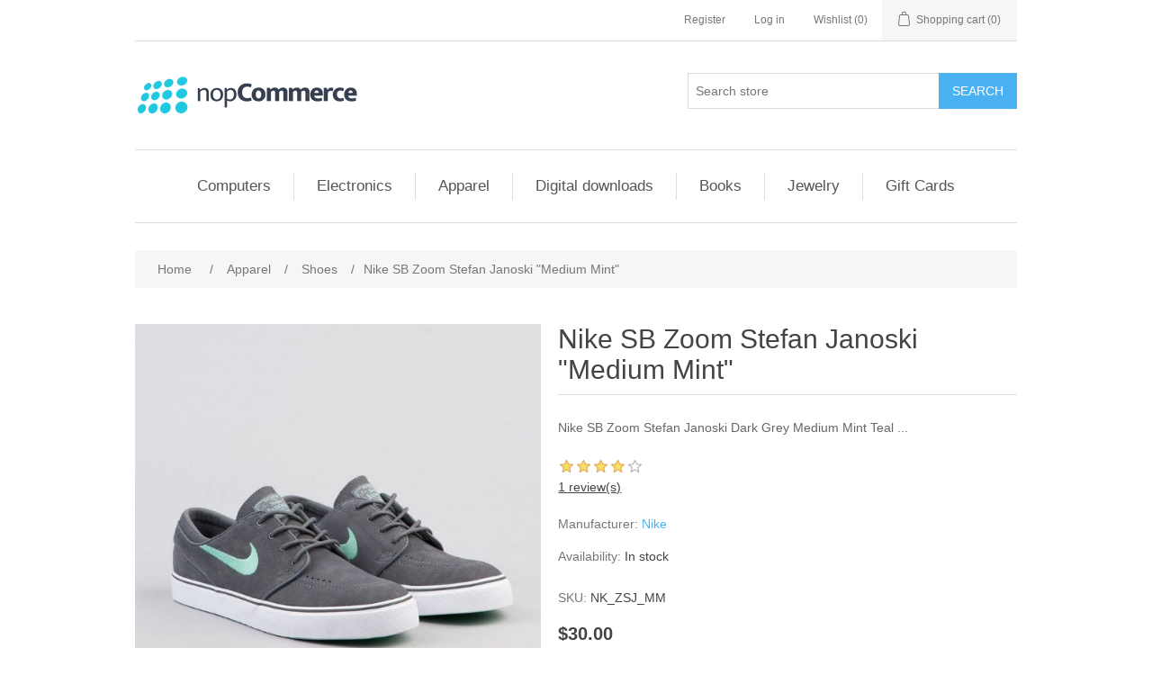

--- FILE ---
content_type: text/html; charset=utf-8
request_url: https://client-demo.nop-station.com/nike-sb-zoom-stefan-janoski-medium-mint
body_size: 12400
content:


<!DOCTYPE html>
<html lang="en" dir="ltr" class="html-product-details-page">
<head>
    <title>Your store. Nike SB Zoom Stefan Janoski &quot;Medium Mint&quot;</title>

    <meta http-equiv="Content-type" content="text/html;charset=UTF-8" />
    <meta name="description" content="Nike SB Zoom Stefan Janoski Dark Grey Medium Mint Teal ..." />
    <meta name="keywords" content="" />
    <meta name="generator" content="nopCommerce" />
    <meta name="viewport" content="width=device-width, initial-scale=1" />
    <meta http-equiv="Content-Security-Policy" content="upgrade-insecure-requests" />
<meta property="og:type" content="product" />
<meta property="og:title" content="Nike SB Zoom Stefan Janoski &quot;Medium Mint&quot;" />
<meta property="og:description" content="Nike SB Zoom Stefan Janoski Dark Grey Medium Mint Teal ..." />
<meta property="og:image" content="http://client-demo.nop-station.com/images/thumbs/0000058_nike-sb-zoom-stefan-janoski-medium-mint_550.jpeg" />
<meta property="og:image:url" content="http://client-demo.nop-station.com/images/thumbs/0000058_nike-sb-zoom-stefan-janoski-medium-mint_550.jpeg" />
<meta property="og:url" content="http://client-demo.nop-station.com/nike-sb-zoom-stefan-janoski-medium-mint" />
<meta property="og:site_name" content="Your store name" />
<meta property="twitter:card" content="summary" />
<meta property="twitter:site" content="Your store name" />
<meta property="twitter:title" content="Nike SB Zoom Stefan Janoski &quot;Medium Mint&quot;" />
<meta property="twitter:description" content="Nike SB Zoom Stefan Janoski Dark Grey Medium Mint Teal ..." />
<meta property="twitter:image" content="http://client-demo.nop-station.com/images/thumbs/0000058_nike-sb-zoom-stefan-janoski-medium-mint_550.jpeg" />
<meta property="twitter:url" content="http://client-demo.nop-station.com/nike-sb-zoom-stefan-janoski-medium-mint" />
<script type="application/ld+json">{"@context":"https://schema.org","@type":"Product","name":"Nike SB Zoom Stefan Janoski \"Medium Mint\"","sku":"NK_ZSJ_MM","description":"Nike SB Zoom Stefan Janoski Dark Grey Medium Mint Teal ...","image":"http://client-demo.nop-station.com/images/thumbs/0000058_nike-sb-zoom-stefan-janoski-medium-mint_550.jpeg","brand":[{"@type":"Brand","name":"Nike"}],"offers":{"@type":"Offer","url":"http://client-demo.nop-station.com/nike-sb-zoom-stefan-janoski-medium-mint","availability":"https://schema.org/InStock","price":"30.00","priceCurrency":"USD"},"aggregateRating":{"@type":"AggregateRating","ratingValue":"4.0","reviewCount":1},"review":[{"@type":"Review","author":{"@type":"Person","name":"John"},"datePublished":"8/11/2025 7:43 PM","name":"Some sample review","reviewBody":"This sample review is for the Nike SB Zoom Stefan Janoski \\u0022Medium Mint\\u0022. I\\u0027ve been waiting for this product to be available. It is priced just right.","reviewRating":{"@type":"Rating","ratingValue":4}}],"hasVariant":[]}</script>
<script type="application/ld+json">{"@context":"https://schema.org","@type":"BreadcrumbList","itemListElement":[{"@type":"ListItem","position":1,"item":{"@id":"http://client-demo.nop-station.com/apparel","name":"Apparel"}},{"@type":"ListItem","position":2,"item":{"@id":"http://client-demo.nop-station.com/shoes","name":"Shoes"}},{"@type":"ListItem","position":3,"item":{"@id":"http://client-demo.nop-station.com/nike-sb-zoom-stefan-janoski-medium-mint","name":"Nike SB Zoom Stefan Janoski \"Medium Mint\""}}]}</script>

    



    <link rel="stylesheet" type="text/css" href="/css/ui6y-pk2ee-opru-2vpxnq.styles.css?v=r1UM9rWM27qYknhw0Tseu_09DE0" />

    <!-- Global site tag (gtag.js) - Google Analytics -->
                <script async src='https://www.googletagmanager.com/gtag/js?id=G-XXXXXXXXXX' type="385a816b19399ec5413ca44f-text/javascript"></script>
                <script type="385a816b19399ec5413ca44f-text/javascript">
                  window.dataLayer = window.dataLayer || [];
                  function gtag(){dataLayer.push(arguments);}
                  gtag('js', new Date());

                  gtag('config', 'G-XXXXXXXXXX');
                  
                </script>

    
    
    
    <link rel="apple-touch-icon" sizes="180x180" href="/icons/icons_0/apple-touch-icon.png"><link rel="icon" type="image/png" sizes="32x32" href="/icons/icons_0/favicon-32x32.png"><link rel="icon" type="image/png" sizes="192x192" href="/icons/icons_0/android-chrome-192x192.png"><link rel="icon" type="image/png" sizes="16x16" href="/icons/icons_0/favicon-16x16.png"><link rel="manifest" href="/icons/icons_0/site.webmanifest"><link rel="mask-icon" href="/icons/icons_0/safari-pinned-tab.svg" color="#5bbad5"><link rel="shortcut icon" href="/icons/icons_0/favicon.ico"><meta name="msapplication-TileColor" content="#2d89ef"><meta name="msapplication-TileImage" content="/icons/icons_0/mstile-144x144.png"><meta name="msapplication-config" content="/icons/icons_0/browserconfig.xml"><meta name="theme-color" content="#ffffff">
    
    
    <!--Powered by nopCommerce - https://www.nopCommerce.com-->
    
    
</head>
<body>
    <input name="__RequestVerificationToken" type="hidden" value="CfDJ8JWrP7uWty9KnWRp_BKoeBzgpJj4ON5w6fP7bYcjxlP9St0go0838isfW95_s6NfVM4pSyE5sggmt816c3nPgVYXyetDnxbdzPNyolPX_iBJqcHCY25WEatuw9ptnfRmk0PgQOX0ouTAe449iiMLjI0" />
    

<div class="ajax-loading-block-window" style="display: none">
</div>
<div id="dialog-notifications-success" role="status" aria-live="polite" aria-atomic="true" title="Notification" style="display:none;">
</div>
<div id="dialog-notifications-error" role="alert" aria-live="assertive" aria-atomic="true" title="Error" style="display:none;">
</div>
<div id="dialog-notifications-warning" role="alert" aria-live="assertive" aria-atomic="true" title="Warning" style="display:none;">
</div>
<div id="bar-notification" class="bar-notification-container" role="status" aria-live="polite" aria-atomic="true" data-close="Close">
</div>

<div class="master-wrapper-page">
    
<div class="header">
    <a class="skip" href="#main">Skip navigation</a>
    
    <div class="header-upper">
        <div class="header-selectors-wrapper">
            
            
            
            
        </div>
        <div class="header-links-wrapper">
            
<div class="header-links">
    <ul>
        
                <li><a href="/register?returnUrl=%2Fnike-sb-zoom-stefan-janoski-medium-mint" class="ico-register">Register</a></li>
            <li><a href="/login?returnUrl=%2Fnike-sb-zoom-stefan-janoski-medium-mint" class="ico-login">Log in</a></li>
            <li>
                <a href="/wishlist" class="ico-wishlist">
                    <span class="wishlist-label">Wishlist</span>
                    <span class="wishlist-qty">(0)</span>
                </a>
            </li>
            <li id="topcartlink">
                <a href="/cart" class="ico-cart">
                    <span class="cart-label">Shopping cart</span>
                    <span class="cart-qty">(0)</span>
                </a>
            </li>
        
    </ul>
        
</div>

            

<div id="flyout-cart" class="flyout-cart">
    <div class="mini-shopping-cart">
        <div class="count">
You have no items in your shopping cart.        </div>
    </div>
</div>

        </div>
    </div>
    
    <div class="header-lower">
        <div class="header-logo">
            <a href="/">
    <img title="" alt="Your store name" src="http://client-demo.nop-station.com/Themes/DefaultClean/Content/images/logo.png">
</a>
        </div>
        <div class="search-box store-search-box">
            

<form method="get" id="small-search-box-form" action="/search">
        <input type="text" class="search-box-text" id="small-searchterms" autocomplete="off" name="q" placeholder="Search store" aria-label="Search store" />
        <button type="submit" class="button-1 search-box-button">Search</button>
        
            
</form>
        </div>
    </div>
    
</div>
    
    <div class="header-menu">
        


<ul class="top-menu notmobile">
    
        <li>
            <a href="/computers">Computers
            </a>
                    <div class="sublist-toggle"></div>
                    <ul class="sublist first-level">
        <li>
            <a href="/desktops">Desktops
            </a>
        </li>
        <li>
            <a href="/notebooks">Notebooks
            </a>
        </li>
        <li>
            <a href="/software">Software
            </a>
        </li>
                    </ul>
        </li>
        <li>
            <a href="/electronics">Electronics
            </a>
                    <div class="sublist-toggle"></div>
                    <ul class="sublist first-level">
        <li>
            <a href="/camera-photo">Camera &amp; photo
            </a>
        </li>
        <li>
            <a href="/cell-phones">Cell phones
            </a>
        </li>
        <li>
            <a href="/others">Others
            </a>
        </li>
                    </ul>
        </li>
        <li>
            <a href="/apparel">Apparel
            </a>
                    <div class="sublist-toggle"></div>
                    <ul class="sublist first-level">
        <li>
            <a href="/shoes">Shoes
            </a>
        </li>
        <li>
            <a href="/clothing">Clothing
            </a>
        </li>
        <li>
            <a href="/accessories">Accessories
            </a>
        </li>
                    </ul>
        </li>
        <li>
            <a href="/digital-downloads">Digital downloads
            </a>
        </li>
        <li>
            <a href="/books">Books
            </a>
        </li>
        <li>
            <a href="/jewelry">Jewelry
            </a>
        </li>
        <li>
            <a href="/gift-cards">Gift Cards
            </a>
        </li>
    
</ul>
    <div class="menu-toggle" tabindex="0" role="button" aria-controls="aria-categories-mobile-ul">Categories</div>
    <ul class="top-menu mobile">
        
        <li>
            <a href="/computers">Computers
            </a>
                    <div class="sublist-toggle"></div>
                    <ul class="sublist first-level">
        <li>
            <a href="/desktops">Desktops
            </a>
        </li>
        <li>
            <a href="/notebooks">Notebooks
            </a>
        </li>
        <li>
            <a href="/software">Software
            </a>
        </li>
                    </ul>
        </li>
        <li>
            <a href="/electronics">Electronics
            </a>
                    <div class="sublist-toggle"></div>
                    <ul class="sublist first-level">
        <li>
            <a href="/camera-photo">Camera &amp; photo
            </a>
        </li>
        <li>
            <a href="/cell-phones">Cell phones
            </a>
        </li>
        <li>
            <a href="/others">Others
            </a>
        </li>
                    </ul>
        </li>
        <li>
            <a href="/apparel">Apparel
            </a>
                    <div class="sublist-toggle"></div>
                    <ul class="sublist first-level">
        <li>
            <a href="/shoes">Shoes
            </a>
        </li>
        <li>
            <a href="/clothing">Clothing
            </a>
        </li>
        <li>
            <a href="/accessories">Accessories
            </a>
        </li>
                    </ul>
        </li>
        <li>
            <a href="/digital-downloads">Digital downloads
            </a>
        </li>
        <li>
            <a href="/books">Books
            </a>
        </li>
        <li>
            <a href="/jewelry">Jewelry
            </a>
        </li>
        <li>
            <a href="/gift-cards">Gift Cards
            </a>
        </li>
        
    </ul>
        

    </div>
    <div class="master-wrapper-content" id="main" role="main">
        

        <div class="master-column-wrapper">
            

    


    <div class="breadcrumb">
        <ul>
            
            <li>
                <span>
                    <a href="/">
                        <span>Home</span>
                    </a>
                </span>
                <span class="delimiter">/</span>
            </li>            
                <li>
                    <a href="/apparel">
                        <span>Apparel</span>
                    </a>
                    <span class="delimiter">/</span>
                </li>
                <li>
                    <a href="/shoes">
                        <span>Shoes</span>
                    </a>
                    <span class="delimiter">/</span>
                </li>
            <li>
                <strong class="current-item">Nike SB Zoom Stefan Janoski &quot;Medium Mint&quot;</strong>
                <span id="/nike-sb-zoom-stefan-janoski-medium-mint"></span>              
                
            </li>
        </ul>
    </div>



<div class="center-1">
    
    


<!--product breadcrumb-->

<div class="page product-details-page">
    <div class="page-body">
        
        <form method="post" id="product-details-form" action="">
            <div data-productid="28">
                <div class="product-essential">
                    
                    <div class="gallery">
                        <!--product pictures-->
                        



<div class="picture-gallery">
    
    <div class="picture">
            <img alt="Picture of Nike SB Zoom Stefan Janoski &quot;Medium Mint&quot;" src="http://client-demo.nop-station.com/images/thumbs/0000058_nike-sb-zoom-stefan-janoski-medium-mint_550.jpeg" title="Picture of Nike SB Zoom Stefan Janoski &quot;Medium Mint&quot;" id="main-product-img-28" />
    </div>
    
</div>
                        <!--product videos-->
                        

                    </div>
                    <div class="overview">
                        
                        <div class="product-name">
                            <h1>
                                Nike SB Zoom Stefan Janoski &quot;Medium Mint&quot;
                            </h1>
                        </div>
                            <div class="short-description">
                                Nike SB Zoom Stefan Janoski Dark Grey Medium Mint Teal ...
                            </div>
                        
                        <!--product reviews-->
                            <div class="product-reviews-overview">
        <div class="product-review-box">
            <div class="rating">
                <div style="width: 80%">
                </div>
            </div>
        </div>

            <div class="product-review-links">
                <a href="#productreviews">1
                    review(s)</a>
            </div>

    </div>

                        <!--manufacturers-->
                        

    <div class="manufacturers">
            <span class="label">Manufacturer:</span>
        <span class="value">
                <a href="/nike">Nike</a>
        </span>
    </div>

                        <!--availability-->
                            <div class="availability">
            <div class="stock">
                <span class="label">Availability:</span>
                <span class="value" id="stock-availability-value-28">In stock</span>
            </div>
        
    </div>

                        <!--SKU, MAN, GTIN, vendor-->
                        

<div class="additional-details">
        <div class="sku" >
            <span class="label">SKU:</span>
            <span class="value" id="sku-28">NK_ZSJ_MM</span>
        </div>
</div>
                        <!--delivery-->
                        
                        <!--sample download-->
                        
                        <!--attributes-->
                        <!--gift card-->
                        <!--rental info-->

                        <!--price & add to cart & estimate shipping-->



    <div class="prices">
            <div class="product-price">
                <span  id="price-value-28" class="price-value-28" >
                    $30.00
                </span>
            </div>
    </div>
    <div class="add-to-cart">
            <div class="add-to-cart-panel">
                <label class="qty-label" for="addtocart_28_EnteredQuantity">Qty:</label>
                    <input id="product_enteredQuantity_28" class="qty-input" type="text" aria-label="Enter a quantity" data-val="true" data-val-required="The Qty field is required." name="addtocart_28.EnteredQuantity" value="1" />
                    
                    <button type="button" id="add-to-cart-button-28" class="button-1 add-to-cart-button" data-productid="28" onclick="if (!window.__cfRLUnblockHandlers) return false; AjaxCart.addproducttocart_details('/addproducttocart/details/28/1', '#product-details-form');return false;" data-cf-modified-385a816b19399ec5413ca44f-="">Add to cart</button>
            </div>
        
    </div>

    <div class="product-estimate-shipping">
        <a href="#estimate-shipping-popup-28"
           id="open-estimate-shipping-popup-28"
           class="open-estimate-shipping-popup"
           data-effect="estimate-shipping-popup-zoom-in">
        </a>
        <div id="estimate-shipping-popup-28" class="estimate-shipping-popup mfp-with-anim mfp-hide">
            




<div class="ship-to-title">
    <strong>Ship to</strong>
</div>

<div class="estimate-shipping-row shipping-address">
    <div class="estimate-shipping-row-item address-item">
        <div class="estimate-shipping-row">
            <select class="estimate-shipping-address-control" data-trigger="country-select" data-url="/country/getstatesbycountryid" data-stateprovince="#StateProvinceId" data-loading="#estimate-shipping-loading-progress" placeholder="Country" id="CountryId" name="CountryId"><option value="0">Select country</option>
<option value="237">United States of America</option>
<option value="1">Afghanistan</option>
<option value="2">&#xC5;land Islands</option>
<option value="3">Albania</option>
<option value="4">Algeria</option>
<option value="5">American Samoa</option>
<option value="6">Andorra</option>
<option value="7">Angola</option>
<option value="8">Anguilla</option>
<option value="9">Antarctica</option>
<option value="10">Antigua and Barbuda</option>
<option value="11">Argentina</option>
<option value="12">Armenia</option>
<option value="13">Aruba</option>
<option value="14">Australia</option>
<option value="15">Austria</option>
<option value="16">Azerbaijan</option>
<option value="17">Bahamas</option>
<option value="18">Bahrain</option>
<option value="19">Bangladesh</option>
<option value="20">Barbados</option>
<option value="21">Belarus</option>
<option value="22">Belgium</option>
<option value="23">Belize</option>
<option value="24">Benin</option>
<option value="25">Bermuda</option>
<option value="26">Bhutan</option>
<option value="27">Bolivia (Plurinational State of)</option>
<option value="28">Bonaire, Sint Eustatius and Saba</option>
<option value="29">Bosnia and Herzegovina</option>
<option value="30">Botswana</option>
<option value="31">Bouvet Island</option>
<option value="32">Brazil</option>
<option value="33">British Indian Ocean Territory</option>
<option value="34">Brunei Darussalam</option>
<option value="35">Bulgaria</option>
<option value="36">Burkina Faso</option>
<option value="37">Burundi</option>
<option value="38">Cabo Verde</option>
<option value="39">Cambodia</option>
<option value="40">Cameroon</option>
<option value="41">Canada</option>
<option value="42">Cayman Islands</option>
<option value="43">Central African Republic</option>
<option value="44">Chad</option>
<option value="45">Chile</option>
<option value="46">China</option>
<option value="47">Christmas Island</option>
<option value="48">Cocos (Keeling) Islands</option>
<option value="49">Colombia</option>
<option value="50">Comoros</option>
<option value="51">Congo</option>
<option value="52">Congo (Democratic Republic of the)</option>
<option value="53">Cook Islands</option>
<option value="54">Costa Rica</option>
<option value="55">C&#xF4;te d&#x27;Ivoire</option>
<option value="56">Croatia</option>
<option value="57">Cuba</option>
<option value="58">Cura&#xE7;ao</option>
<option value="59">Cyprus</option>
<option value="60">Czechia</option>
<option value="61">Denmark</option>
<option value="62">Djibouti</option>
<option value="63">Dominica</option>
<option value="64">Dominican Republic</option>
<option value="65">Ecuador</option>
<option value="66">Egypt</option>
<option value="67">El Salvador</option>
<option value="68">Equatorial Guinea</option>
<option value="69">Eritrea</option>
<option value="70">Estonia</option>
<option value="71">Eswatini</option>
<option value="72">Ethiopia</option>
<option value="73">Falkland Islands (Malvinas)</option>
<option value="74">Faroe Islands</option>
<option value="75">Fiji</option>
<option value="76">Finland</option>
<option value="77">France</option>
<option value="78">French Guiana</option>
<option value="79">French Polynesia</option>
<option value="80">French Southern Territories</option>
<option value="81">Gabon</option>
<option value="82">Gambia</option>
<option value="83">Georgia</option>
<option value="84">Germany</option>
<option value="85">Ghana</option>
<option value="86">Gibraltar</option>
<option value="87">Greece</option>
<option value="88">Greenland</option>
<option value="89">Grenada</option>
<option value="90">Guadeloupe</option>
<option value="91">Guam</option>
<option value="92">Guatemala</option>
<option value="93">Guernsey</option>
<option value="94">Guinea</option>
<option value="95">Guinea-Bissau</option>
<option value="96">Guyana</option>
<option value="97">Haiti</option>
<option value="98">Heard Island and McDonald Islands</option>
<option value="99">Holy See</option>
<option value="100">Honduras</option>
<option value="101">Hong Kong</option>
<option value="102">Hungary</option>
<option value="103">Iceland</option>
<option value="104">India</option>
<option value="105">Indonesia</option>
<option value="106">Iran (Islamic Republic of)</option>
<option value="107">Iraq</option>
<option value="108">Ireland</option>
<option value="109">Isle of Man</option>
<option value="110">Israel</option>
<option value="111">Italy</option>
<option value="112">Jamaica</option>
<option value="113">Japan</option>
<option value="114">Jersey</option>
<option value="115">Jordan</option>
<option value="116">Kazakhstan</option>
<option value="117">Kenya</option>
<option value="118">Kiribati</option>
<option value="119">Korea (Democratic People&#x27;s Republic of)</option>
<option value="120">Korea (Republic of)</option>
<option value="121">Kuwait</option>
<option value="122">Kyrgyzstan</option>
<option value="123">Lao People&#x27;s Democratic Republic</option>
<option value="124">Latvia</option>
<option value="125">Lebanon</option>
<option value="126">Lesotho</option>
<option value="127">Liberia</option>
<option value="128">Libya</option>
<option value="129">Liechtenstein</option>
<option value="130">Lithuania</option>
<option value="131">Luxembourg</option>
<option value="132">Macao</option>
<option value="134">Madagascar</option>
<option value="135">Malawi</option>
<option value="136">Malaysia</option>
<option value="137">Maldives</option>
<option value="138">Mali</option>
<option value="139">Malta</option>
<option value="140">Marshall Islands</option>
<option value="141">Martinique</option>
<option value="142">Mauritania</option>
<option value="143">Mauritius</option>
<option value="144">Mayotte</option>
<option value="145">Mexico</option>
<option value="146">Micronesia (Federated States of)</option>
<option value="147">Moldova (Republic of)</option>
<option value="148">Monaco</option>
<option value="149">Mongolia</option>
<option value="150">Montenegro</option>
<option value="151">Montserrat</option>
<option value="152">Morocco</option>
<option value="153">Mozambique</option>
<option value="154">Myanmar</option>
<option value="155">Namibia</option>
<option value="156">Nauru</option>
<option value="157">Nepal</option>
<option value="158">Netherlands</option>
<option value="159">New Caledonia</option>
<option value="160">New Zealand</option>
<option value="161">Nicaragua</option>
<option value="162">Niger</option>
<option value="163">Nigeria</option>
<option value="164">Niue</option>
<option value="165">Norfolk Island</option>
<option value="133">North Macedonia</option>
<option value="166">Northern Mariana Islands</option>
<option value="167">Norway</option>
<option value="168">Oman</option>
<option value="169">Pakistan</option>
<option value="170">Palau</option>
<option value="171">Palestine, State of</option>
<option value="172">Panama</option>
<option value="173">Papua New Guinea</option>
<option value="174">Paraguay</option>
<option value="175">Peru</option>
<option value="176">Philippines</option>
<option value="177">Pitcairn</option>
<option value="178">Poland</option>
<option value="179">Portugal</option>
<option value="180">Puerto Rico</option>
<option value="181">Qatar</option>
<option value="182">R&#xE9;union</option>
<option value="183">Romania</option>
<option value="184">Russian Federation</option>
<option value="185">Rwanda</option>
<option value="186">Saint Barth&#xE9;lemy</option>
<option value="187">Saint Helena, Ascension and Tristan da Cunha</option>
<option value="188">Saint Kitts and Nevis</option>
<option value="189">Saint Lucia</option>
<option value="190">Saint Martin (French part)</option>
<option value="191">Saint Pierre and Miquelon</option>
<option value="192">Saint Vincent and the Grenadines</option>
<option value="193">Samoa</option>
<option value="194">San Marino</option>
<option value="195">Sao Tome and Principe</option>
<option value="196">Saudi Arabia</option>
<option value="197">Senegal</option>
<option value="198">Serbia</option>
<option value="199">Seychelles</option>
<option value="200">Sierra Leone</option>
<option value="201">Singapore</option>
<option value="202">Sint Maarten (Dutch part)</option>
<option value="203">Slovakia</option>
<option value="204">Slovenia</option>
<option value="205">Solomon Islands</option>
<option value="206">Somalia</option>
<option value="207">South Africa</option>
<option value="208">South Georgia and the South Sandwich Islands</option>
<option value="209">South Sudan</option>
<option value="210">Spain</option>
<option value="211">Sri Lanka</option>
<option value="212">Sudan</option>
<option value="213">Suriname</option>
<option value="214">Svalbard and Jan Mayen</option>
<option value="215">Sweden</option>
<option value="216">Switzerland</option>
<option value="217">Syrian Arab Republic</option>
<option value="218">Taiwan, Province of China</option>
<option value="219">Tajikistan</option>
<option value="220">Tanzania, United Republic of</option>
<option value="221">Thailand</option>
<option value="222">Timor-Leste</option>
<option value="223">Togo</option>
<option value="224">Tokelau</option>
<option value="225">Tonga</option>
<option value="226">Trinidad and Tobago</option>
<option value="227">Tunisia</option>
<option value="228">Turkey</option>
<option value="229">Turkmenistan</option>
<option value="230">Turks and Caicos Islands</option>
<option value="231">Tuvalu</option>
<option value="232">Uganda</option>
<option value="233">Ukraine</option>
<option value="234">United Arab Emirates</option>
<option value="235">United Kingdom of Great Britain and Northern Ireland</option>
<option value="236">United States Minor Outlying Islands</option>
<option value="238">Uruguay</option>
<option value="239">Uzbekistan</option>
<option value="240">Vanuatu</option>
<option value="241">Venezuela (Bolivarian Republic of)</option>
<option value="242">Vietnam</option>
<option value="243">Virgin Islands (British)</option>
<option value="244">Virgin Islands (U.S.)</option>
<option value="245">Wallis and Futuna</option>
<option value="246">Western Sahara</option>
<option value="247">Yemen</option>
<option value="248">Zambia</option>
<option value="249">Zimbabwe</option>
</select>
            <span class="required">*</span>
        </div>
    </div>
    <div class="estimate-shipping-row-item address-item">
        <select class="estimate-shipping-address-control" placeholder="State / province" id="StateProvinceId" name="StateProvinceId"><option value="0">Other</option>
</select>
    </div>
    <div class="estimate-shipping-row-item address-item">
        <div class="estimate-shipping-row">
                <input class="estimate-shipping-address-control" placeholder="Zip / postal code" type="text" id="ZipPostalCode" name="ZipPostalCode" value="" />
                <span class="required">*</span>
        </div>
    </div>
</div>

<div class="choose-shipping-title">
    <strong>Shipping Method</strong>
</div>

<div class="shipping-options">
    <div class="shipping-options-header">
        <div class="estimate-shipping-row">
            <div class="estimate-shipping-row-item-radio">
            </div>
            <div class="estimate-shipping-row-item shipping-item shipping-header-item">
                Name
            </div>
            <div class="estimate-shipping-row-item shipping-item shipping-header-item">
                Estimated Delivery
            </div>
            <div class="estimate-shipping-row-item shipping-item shipping-header-item">
                Price
            </div>
        </div>
    </div>
    <div class="shipping-options-body">
        <div class="no-shipping-options">No shipping options</div>
    </div>
</div>

<div class="apply-shipping-button-container">
    <button type="button" class="button-2 apply-shipping-button">Apply</button>
    <div class="message-failure"></div>
</div>
        </div>
    </div>
    
                        <!--wishlist, compare, email a friend-->
                        <div class="overview-buttons">
                            
    <div class="add-to-wishlist">
        <button type="button" id="add-to-wishlist-button-28" class="button-2 add-to-wishlist-button" data-productid="28" onclick="if (!window.__cfRLUnblockHandlers) return false; AjaxCart.addproducttocart_details('/addproducttocart/details/28/2', '#product-details-form');return false;" data-cf-modified-385a816b19399ec5413ca44f-="">Add to wishlist</button>
    </div>
                                <div class="compare-products">
        <button type="button" class="button-2 add-to-compare-list-button" onclick="if (!window.__cfRLUnblockHandlers) return false; AjaxCart.addproducttocomparelist('/compareproducts/add/28');return false;" data-cf-modified-385a816b19399ec5413ca44f-="">Add to compare list</button>
    </div>

                                <div class="email-a-friend">
        <button type="button" class="button-2 email-a-friend-button" onclick="if (!window.__cfRLUnblockHandlers) return false; setLocation('/productemailafriend/28')" data-cf-modified-385a816b19399ec5413ca44f-="">Email a friend</button>
    </div>

                            
                        </div>
                            <div class="product-share-button">
        <!-- ShareThis Button BEGIN --><div class="sharethis-inline-share-buttons"></div><script type="385a816b19399ec5413ca44f-text/javascript" src="https://platform-api.sharethis.com/js/sharethis.js#property=64428a0865e28d00193ae8a9&product=inline-share-buttons&source=nopcommerce" async="async"></script><!-- ShareThis Button END -->
    </div>

                        
                    </div>
                        <div class="full-description">
                            The newly Nike SB Zoom Stefan Janoski gets hit with a "Medium Mint" accents that sits atop a Dark Grey suede. Expected to drop in October.
                        </div>
                    
                </div>
                
                <div class="product-collateral">
                    


                    

    <div class="product-tags-box">
        <div class="title">
            <strong>Product tags</strong>
        </div>
        <div class="product-tags-list">
            <ul>
                    <li class="tag">
                        <a href="/cool" class="producttag">
                            cool
                        </a> <span>(18)</span>
                    </li>
                        <li class="separator">,</li>
                    <li class="tag">
                        <a href="/apparel-2" class="producttag">
                            apparel
                        </a> <span>(9)</span>
                    </li>
                        <li class="separator">,</li>
                    <li class="tag">
                        <a href="/jeans" class="producttag">
                            jeans
                        </a> <span>(2)</span>
                    </li>
            </ul>
        </div>
    </div>

                </div>
                
                
            </div>
        <input name="__RequestVerificationToken" type="hidden" value="CfDJ8JWrP7uWty9KnWRp_BKoeBzgpJj4ON5w6fP7bYcjxlP9St0go0838isfW95_s6NfVM4pSyE5sggmt816c3nPgVYXyetDnxbdzPNyolPX_iBJqcHCY25WEatuw9ptnfRmk0PgQOX0ouTAe449iiMLjI0" /></form>
        <!--product reviews-->


<div class="page product-reviews">
    
        <div class="product-review-list">
            <a name="productreviews"></a>
            <div class="title">
                <strong>Existing reviews</strong>
            </div>
                <div class="product-review-item">
                    <div class="review-item-head">
                        <div class="review-title">
                            <strong>Some sample review</strong>
                        </div>
                        <div class="product-review-box">
                            <div class="rating">
                                <div style="width: 80%">
                                    4
                                </div>
                            </div>
                        </div>
                    </div>
                    <div class="review-content">
                        <div class="review-text">
                            <div class="text-body">
                                This sample review is for the Nike SB Zoom Stefan Janoski &quot;Medium Mint&quot;. I&#39;ve been waiting for this product to be available. It is priced just right.
                            </div>
                        </div>
                        <div class="review-info">
                            <span class="user">
                                <label>From:</label>
                                    <span>John</span>
                            </span>
                            <span class="separator">|</span>
                            <span class="date">
                                <label>Date:</label>
                                <span>8/11/2025 7:43 PM</span>
                            </span>
                        </div>
                        <div class="product-review-helpfulness">
    <span class="question">Was this review helpful?</span>
    <span class="vote-options">
        <span id="vote-yes-21" class="vote">Yes</span>
        <span id="vote-no-21" class="vote">No</span>
    </span>
    <span class="vote-stats">
        (<span id="helpfulness-vote-yes-21">0</span>/<span id="helpfulness-vote-no-21">0</span>)
    </span>
    <span id="helpfulness-vote-result-21" class="result"></span>

    
</div>

                        
                    </div>
                </div>
        </div>

        <div class="result review-already-added">
            Only registered users can write reviews
        </div>
    
</div>
        
    </div>
</div>
    
</div>

        </div>
        
    </div>
    


<div class="footer">
    <div class="footer-upper">
        <div class="footer-block information">
            <div class="title">
                <strong>Information</strong>
            </div>
            <ul class="list">
                    <li><a href="/sitemap">Sitemap</a></li>
                    <li><a href="/shipping-returns">Shipping &amp; returns</a></li>
                    <li><a href="/privacy-notice">Privacy notice</a></li>
                    <li><a href="/conditions-of-use">Conditions of Use</a></li>
                    <li><a href="/about-us">About us</a></li>
                    <li><a href="/contactus">Contact us</a></li>
            </ul>
        </div>
        <div class="footer-block customer-service">
            <div class="title">
                <strong>Customer service</strong>
            </div>
            <ul class="list">
                    <li><a href="/search">Search</a> </li>
                    <li><a href="/news">News</a></li>
                    <li><a href="/blog">Blog</a></li>
                    <li><a href="/recentlyviewedproducts">Recently viewed products</a></li>
                    <li><a href="/compareproducts">Compare products list</a></li>
                    <li><a href="/newproducts">New products</a></li>
            </ul>
        </div>
        <div class="footer-block my-account">
            <div class="title">
                <strong>My account</strong>
            </div>
            <ul class="list">
                    <li><a href="/customer/info">My account</a></li>
                    <li><a href="/order/history">Orders</a></li>
                    <li><a href="/customer/addresses">Addresses</a></li>
                    <li><a href="/cart">Shopping cart</a></li>
                    <li><a href="/wishlist">Wishlist</a></li>
                    <li><a href="/vendor/apply">Apply for vendor account</a></li>
            </ul>
        </div>
        <div class="footer-block follow-us">
            <div class="social">
                <div class="title">
                    <strong>Follow us</strong>
                </div>
                <ul class="networks">
		<li class="facebook"><a href="https://www.facebook.com/nopCommerce" target="_blank" rel="noopener noreferrer">Facebook</a></li>
		<li class="twitter"><a href="https://twitter.com/nopCommerce" target="_blank" rel="noopener noreferrer">Twitter</a></li>
		<li class="rss"><a href="/news/rss/1">RSS</a></li>
		<li class="youtube"><a href="https://www.youtube.com/user/nopCommerce" target="_blank" rel="noopener noreferrer">YouTube</a></li>
		<li class="instagram"><a href="https://www.instagram.com/nopcommerce_official" target="_blank" rel="noopener noreferrer">Instagram</a></li>
</ul>
            </div>
            <div class="newsletter">
    <div class="title">
        <strong>Newsletter</strong>
    </div>
    <div class="newsletter-subscribe" id="newsletter-subscribe-block">
        <div class="newsletter-email">
            <input id="newsletter-email" class="newsletter-subscribe-text" placeholder="Enter your email here..." aria-label="Sign up for our newsletter" type="email" name="NewsletterEmail" value="" />

            <button type="button" id="newsletter-subscribe-button" class="button-1 newsletter-subscribe-button">Subscribe</button>

        </div>
        <div class="newsletter-validation">
            <span id="subscribe-loading-progress" style="display: none;" class="please-wait">Wait...</span>
            <span class="field-validation-valid" data-valmsg-for="NewsletterEmail" data-valmsg-replace="true"></span>
        </div>
    </div>
    <div class="newsletter-result" id="newsletter-result-block"></div>
    
</div>
        </div>
    </div>
    <div class="footer-lower">
        <div class="footer-info">
            <span class="footer-disclaimer">Copyright &copy; 2026 Your store name. All rights reserved.</span>
        </div>
            <div class="footer-powered-by">
                Powered by <a href="https://www.nopcommerce.com/" target="_blank" rel=nofollow>nopCommerce</a>
            </div>
        
    </div>
    
</div>


</div>




    <script type="385a816b19399ec5413ca44f-text/javascript" src="/js/ugb2rim6qtxni-qfi-iama.scripts.js?v=g1zKjCcpM9evxZEaM4IwhFmEG_0"></script><script type="385a816b19399ec5413ca44f-text/javascript" src="/lib_npm/magnific-popup/jquery.magnific-popup.min.js?v=9ZYGlb-0AE93Pd_kAPolsQgqmJI"></script>
<script type="385a816b19399ec5413ca44f-text/javascript" src="/js/public.estimateshipping.popup.js?v=EYQOkadwjM1BsulCxAaCe8jTIFA"></script>

    <script type="385a816b19399ec5413ca44f-text/javascript">
                        //when a customer clicks 'Enter' button we submit the "add to cart" button (if visible)
                        $(function() {
                            $("#addtocart_28_EnteredQuantity").on("keydown", function(event) {
                                if (event.keyCode == 13) {
                                    $("#add-to-cart-button-28").trigger("click");
                                    return false;
                                }
                            });

                            $("#product_enteredQuantity_28").on("input propertychange paste", function () {
                                var data = {
                                    productId: 28,
                                    quantity: $('#product_enteredQuantity_28').val()
                                };
                                $(document).trigger({ type: "product_quantity_changed", changedData: data });
                            });
                        });
                    </script>

<script type="385a816b19399ec5413ca44f-text/javascript">

        $(function() {
            var popUp = {};
            var reloadPopUp = false;
            var initialized = false;

            var settings = {
                opener: '#open-estimate-shipping-popup-28',
                form: '#product-details-form',
                contentEl: '#estimate-shipping-popup-28',
                countryEl: '#CountryId',
                stateProvinceEl: '#StateProvinceId',
                zipPostalCodeEl: '#ZipPostalCode',
                useCity: false,
                cityEl: '#City',
                requestDelay: 300,
                localizedData: {
                    noShippingOptionsMessage: 'No shipping options',
                    countryErrorMessage: 'Country is required',
                    zipPostalCodeErrorMessage: 'Zip / postal code is required',
                    cityErrorMessage: 'City is required',
                },
                urlFactory: function (address) {
                    var params = $.param({
                        CountryId: address.countryId,
                        StateProvinceId: address.stateProvinceId,
                        ZipPostalCode: address.zipPostalCode,
                        City: address.city
                    });

                    return '/product/estimateshipping/%7BProductId%3Amin(0)%7D?ProductId=28&' + params;
                },
                handlers: {
                    openPopUp: function () {
                        if (reloadPopUp) {
                            var address = popUp.getShippingAddress();
                            if (popUp.validateAddress(address)) {
                                popUp.getShippingOptions(address);
                            } else {
                                popUp.clearShippingOptions();
                            }

                            reloadPopUp = false;
                        }
                    },
                    load: function () {
                        if (!$.magnificPopup.instance.isOpen) {
                            var shippingTitle = $('<div/>').addClass('shipping-title')
                                .append($('<span/>').addClass('shipping-price-title').text('Shipping:'))
                                .append($('<span/>').addClass('shipping-loading'));
                            $('#open-estimate-shipping-popup-28').html(shippingTitle);
                        }
                    },
                    success: function (address, response) {
                        // initialize on load only once
                        var option = popUp.getActiveShippingOption();
                        popUp.selectShippingOption(option);

                        initialized = true;
                        popUp.settings.handlers.success = undefined;
                    },
                    error: function () {
                        popUp.selectShippingOption();
                    },
                    selectedOption: function (option) {
                        if (option && option.provider && option.price && popUp.validateAddress(option.address)) {
                            var shippingContent = $('#open-estimate-shipping-popup-28');

                            var shippingTitle = $('<div/>').addClass('shipping-title')
                                .append($('<span/>').addClass('shipping-price-title').text('Shipping:'))
                                .append($('<span/>').addClass('shipping-price').text(option.price));
                            shippingContent.html(shippingTitle);

                            var estimatedDelivery = $('<div/>').addClass('estimated-delivery')
                                .append($('<div/>').addClass('shipping-address')
                                    .append($('<span/>').text('to ' + option.address.countryName + ', ' + (option.address.stateProvinceName ? option.address.stateProvinceName + ', ' : '') + (popUp.settings.useCity ? option.address.city : option.address.zipPostalCode) + ' via ' + option.provider))
                                    .append($('<i/>').addClass('arrow-down')));

                            if (option.deliveryDate && option.deliveryDate !== '-')
                                estimatedDelivery.append($('<div/>').addClass('shipping-date').text('Estimated Delivery on ' + option.deliveryDate));

                            shippingContent.append(estimatedDelivery);
                        } else {
                            $('#open-estimate-shipping-popup-28')
                                .html($('<span/>').text('Please select the address you want to ship to'))
                                .append($('<i/>').addClass('arrow-down'));
                        }
                    }
                }
            };
            popUp = createEstimateShippingPopUp(settings);
            popUp.init();

            var initialLoad = function () {
                var address = popUp.getShippingAddress();
                if (popUp.validateAddress(address))
                    popUp.getShippingOptions(address);
                else
                    popUp.selectShippingOption();
            };
            initialLoad();

            var attributeChangedHandler = function (e) {
                var productId = e.changedData.productId;
                if (productId === 28) {
                    if (popUp.params.selectedShippingOption) {
                        var address = popUp.params.selectedShippingOption.address;
                        var enteredAddress = popUp.getShippingAddress();

                        if (!popUp.addressesAreEqual(address, enteredAddress))
                            reloadPopUp = true;

                        popUp.getShippingOptions(address);
                    } else {
                        if (!initialized)
                            initialLoad();
                        else
                            reloadPopUp = true;
                    }
                }
            };
            // Prevent double init on load. If product has attributes then trigger is fires when page is loaded and attributes are loaded.
            setTimeout(function () {
                $(document).on('product_attributes_changed', attributeChangedHandler);
            }, 500);
            $(document).on('product_quantity_changed', attributeChangedHandler);
        });

    </script>

<script type="385a816b19399ec5413ca44f-text/javascript">
        $(function() {
            $('#vote-yes-21').on('click', function () {
                setProductReviewHelpfulness21('true');
            });
            $('#vote-no-21').on('click', function () {
                setProductReviewHelpfulness21('false');
            });
        });

        function setProductReviewHelpfulness21(wasHelpful) {
            var postData = {
                "productReviewId": 21,
                "washelpful": wasHelpful
            };
            addAntiForgeryToken(postData);
            $.ajax({
                cache: false,
                type: "POST",
                url: "/setproductreviewhelpfulness",
                data: postData,
                success: function (data, textStatus, jqXHR) {
                    $("#helpfulness-vote-yes-21").html(data.TotalYes);
                    $("#helpfulness-vote-no-21").html(data.TotalNo);
                    $("#helpfulness-vote-result-21").html(data.Result);
                                                  
                    $('#helpfulness-vote-result-21').fadeIn("slow").delay(1000).fadeOut("slow");
                },
                error: function (jqXHR, textStatus, errorThrown) {
                    alert('Failed to vote. Please refresh the page and try one more time.');
                }  
            });
        }
    </script>

<script type="385a816b19399ec5413ca44f-text/javascript">
            $(function() {
                $('.header').on('mouseenter', '#topcartlink', function () {
                    $('#flyout-cart').addClass('active');
                });
                $('.header').on('mouseleave', '#topcartlink', function () {
                    $('#flyout-cart').removeClass('active');
                });
                $('.header').on('mouseenter', '#flyout-cart', function () {
                    $('#flyout-cart').addClass('active');
                });
                $('.header').on('mouseleave', '#flyout-cart', function () {
                    $('#flyout-cart').removeClass('active');
                });
            });
        </script>

<script type="385a816b19399ec5413ca44f-text/javascript">
            $("#small-search-box-form").on("submit", function (event) {

                event.preventDefault();


                    if ($("#small-searchterms").val() == "") {
                        alert('Please enter some search keyword');
                        $("#small-searchterms").focus();
                        return;
                    }
                    
                var form = document.getElementById('small-search-box-form');
                var formData = new FormData(form);


                window.location.href = `/search?${new URLSearchParams(formData).toString()}`;
            });
        </script>

<script type="385a816b19399ec5413ca44f-text/javascript">
                $(function() {
                    var cache = new Map();
                    var showLinkToResultSearch;
                    var searchText;

                    $('#small-searchterms').autocomplete({
                        delay: 500,
                        minLength: 3,
                        source: function (request, response) {
                            var term = request.term && request.term.trim().toLowerCase();
                            var categoryElement = $('#SearchCategoryId');
                            var categoryId = categoryElement.length == 0 ? 0 : categoryElement.val()

                            var query = { term, categoryId };
                            var cacheKey = JSON.stringify(query);

                            if (cache.has(cacheKey)) {
                                response(cache.get(cacheKey));
                                return;
                            }

                            $.getJSON('/catalog/searchtermautocomplete', query, function (data, status, xhr) {
                                cache.set(cacheKey, data);
                                response(data);
                            });
                        },
                        appendTo: '.search-box',
                        select: function(event, ui) {
                            $("#small-searchterms").val(ui.item.label);
                            setLocation(ui.item.producturl);
                            return false;
                        },
                        //append link to the end of list
                        open: function(event, ui) {
                            //display link to search page
                            if (showLinkToResultSearch) {
                                searchText = document.getElementById("small-searchterms").value;
                                $(".ui-autocomplete").append("<li class=\"ui-menu-item\" role=\"presentation\"><a href=\"/search?q=" + searchText + "\">View all results...</a></li>");
                            }
                        }
                    })
                    .focus(function () {
                        $(this).autocomplete('search', $(this).val());
                    })
                    .data("ui-autocomplete")._renderItem = function(ul, item) {
                        var t = item.label;
                        showLinkToResultSearch = item.showlinktoresultsearch;
                        //html encode
                        t = htmlEncode(t);
                        imageWidth = '20';
                        return $("<li></li>")
                            .data("item.autocomplete", item)
                                .append("<a><span>" + t + "</span></a>")
                            .appendTo(ul);
                    };
                });
            </script>

<script type="385a816b19399ec5413ca44f-text/javascript">
        var localized_data = {
            AjaxCartFailure: "Failed to add the product. Please refresh the page and try one more time."
        };
        AjaxCart.init(false, '.header-links .cart-qty', '.header-links .wishlist-qty', '#flyout-cart', localized_data);
    </script>

<script type="385a816b19399ec5413ca44f-text/javascript">
            $(function() {
                $('.menu-toggle').on('click', function () {
                    $(this).siblings('.top-menu.mobile').slideToggle('slow');
                });
                $('.menu-toggle').on('keydown', function (event) {
                    if (event.keyCode === 13 || event.keyCode === 32) {
                        event.preventDefault();
                        $(this).siblings('.top-menu.mobile').slideToggle('slow');
                    }
                });
                $('.top-menu.mobile .sublist-toggle').on('click', function () {
                    $(this).siblings('.sublist').slideToggle('slow');
                });
            });
        </script>

<script type="385a816b19399ec5413ca44f-text/javascript">        
        async function getCaptchaToken(action, reCaptchaPublicKey, isReCaptchaV3) {
            var recaptchaToken = '';
            if (isReCaptchaV3) {
                grecaptcha.ready(() => {
                    grecaptcha.execute(reCaptchaPublicKey, { action: action }).then((token) => {
                        recaptchaToken = token;
                    });
                });

                while (recaptchaToken == '') {
                    await new Promise(t => setTimeout(t, 100));
                }
            } else {
                recaptchaToken = $('#newsletter-subscribe-block .captcha-box textarea[name="g-recaptcha-response"').val();
            }
            
            return recaptchaToken;
        }       

        async function newsletter_subscribe(subscribe) {
            var subscribeProgress = $("#subscribe-loading-progress");
            subscribeProgress.show();
            var captchaTok = '';
            if (false == true) {
                captchaTok = await getCaptchaToken('SubscribeNewsletter', '', false);
            }
            var postData = {
                subscribe: subscribe,
                email: $("#newsletter-email").val(),                
                'g-recaptcha-response': captchaTok
            };
            addAntiForgeryToken(postData);
            $.ajax({
                cache: false,
                type: "POST",
                url: "/subscribenewsletter",
                data: postData,
                success: function (data, textStatus, jqXHR) {
                    $("#newsletter-result-block").html(data.Result);
                    if (data.Success) {
                        $('#newsletter-subscribe-block').hide();
                        $('#newsletter-result-block').show();
                    } else {
                        $('#newsletter-result-block').fadeIn("slow").delay(2000).fadeOut("slow");
                    }
                },
                error: function (jqXHR, textStatus, errorThrown) {
                    alert('Failed to subscribe.');
                },
                complete: function (jqXHR, textStatus) {
                    subscribeProgress.hide();
                }
            });
        }

        $(function() {
            $('#newsletter-subscribe-button').on('click', function () {
newsletter_subscribe('true');            });
            $("#newsletter-email").on("keydown", function (event) {
                if (event.keyCode == 13) {
                    $("#newsletter-subscribe-button").trigger("click");
                    return false;
                }
            });
        });
    </script>

<script type="385a816b19399ec5413ca44f-text/javascript">
    $(function() {
        $('.footer-block .title').on('click', function () {
            var e = window, a = 'inner';
            if (!('innerWidth' in window)) {
                a = 'client';
                e = document.documentElement || document.body;
            }
            var result = { width: e[a + 'Width'], height: e[a + 'Height'] };
            if (result.width < 769) {
                $(this).siblings('.list').slideToggle('slow');
            }
        });
    });
</script>

<script type="385a816b19399ec5413ca44f-text/javascript">
    $(function() {
        $('.block .title').on('click', function () {
            var e = window, a = 'inner';
            if (!('innerWidth' in window)) {
                a = 'client';
                e = document.documentElement || document.body;
            }
            var result = { width: e[a + 'Width'], height: e[a + 'Height'] };
            if (result.width < 1001) {
                $(this).siblings('.listbox').slideToggle('slow');
            }
        });
    });
</script>


    
    
<script src="/cdn-cgi/scripts/7d0fa10a/cloudflare-static/rocket-loader.min.js" data-cf-settings="385a816b19399ec5413ca44f-|49" defer></script></body>
</html>
